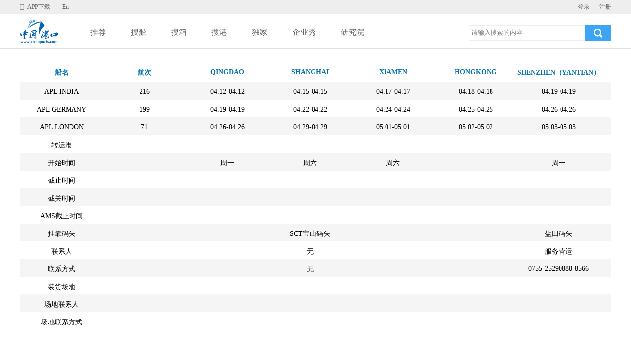

--- FILE ---
content_type: text/html;charset=UTF-8
request_url: http://www.chinaports.com/chuanqibiao/company/shipline/539522
body_size: 36871
content:













<!DOCTYPE html>
<html>
<head>
    <base href="/static/">
    <meta charset="UTF-8">
    <meta http-equiv="X-UA-Compatible" content="IE=edge,chrome=1"/>
    <meta name="renderer" content="webkit"/>
    <title>船公司船期表_Euro Line航线查询-中国港口网</title>
    <meta content="船公司船期表，船公司船期查询，Euro Line航线查询" name="keywords"/>
    <meta content="中国港口网提供最新船公司船期表，船公司船期查询，详细的船公司船期查询包括航线，启运港，目的港，挂靠港，承运人，联系方式等。" name="description"/>
    <link rel="icon" href="/static/images/logo1.png" type="image/png"/>
    <link rel="stylesheet" href="/static/css/default.css?v=1.0"/>
    <link rel="stylesheet" href="/static/css/listcss.css"/>
    <link rel="stylesheet" href="/static/css/ports2.css"/>
    <style>
        .jobs_list_box_outer { margin:0 auto; margin-top:0px;float:left;background:#fff;}
        .jobs_list_box { border:1px #C9D9E7 solid; background-repeat:repeat-x;}
        .jobs_list_title_box { background: #fff;  color: #0977ac; padding-top:8px!important; padding-bottom:8px!important;border-bottom: 1px dashed #0977ac}
        .jobs_list_box_jobname { width:155px; float:left; padding-left:15px; border-bottom:1px #E1EBF5 solid; padding-bottom:12px; padding-top:12px; height:15px;}
        .jobs_list_box_jobs_cpname { width:85px; float:left; border-bottom:1px #E1EBF5 solid; padding-bottom:12px; padding-top:12px;height:15px;}
        .jobs_list_box_jobs_amount { width:403px; float:left;border-bottom:1px #E1EBF5 solid;text-align:center; padding-bottom:12px; padding-top:12px;height:15px;}
        .jobs_list_box_jobs_wage { width:303px; float:left;border-bottom:1px #E1EBF5 solid;text-align:center; padding-bottom:12px; padding-top:12px;height:15px;}
        .jobs_list_box_jobs_education { width:100px; float:left;border-bottom:1px #E1EBF5 solid; text-align:center; padding-bottom:12px; padding-top:12px;height:15px;}
        .jobs_list_box_jobs_district { white-space:nowrap; overflow:hidden;text-overflow: ellipsis;-o-text-overflow:ellipsis;width:100px; float:left;text-align:center; padding-bottom:12px; padding-top:12px;height:36px;vertical-align: middle}
        .jobs_list_box_jobs_deadline { width:118px; float:left;border-bottom:1px #E1EBF5 solid;text-align:center; padding-bottom:12px; padding-top:12px;height:15px;}
        .jobs_search_openLayer { width:550px; padding-left:50px; padding-bottom:20px;}
        .jobs_search_openLayer a{ display:block; width:150px; height:25px; border:1px  #FFFFFF solid; padding-left:5px; color:#333333;line-height:25px; float:left;text-decoration: none;}
        .jobs_search_openLayer a:hover { border:1px #B4D5E7 solid; background-color:#F7FCFD}
        .jobs_list_box_outer{
            margin-top:10px;
        }
        .even{
            background:#f5f5f5;
        }
        .odd-even:after{
            display: block;
            content: '';
            clear: both;
            zoom:1;
        }
        .clear{
            clear:both;
        }
        .jobs-first .jobs_list_box_jobs_district{
            min-width:168px;
            font-size:14px;
            font-weight:bold;
            color:#0977ac;
        }
        .odd-even .jobs_list_box_jobs_district{
            min-width:168px;
            font-size:14px;
        }
    </style>
</head>

<body>

<div class="nheader nheader-scroll">
    <div class="nh-top">
        <div class="w1200 pivs">
            <span class="fr" id="loginen"></span>
            <a href="javascript:void(0);" class="n-app" id="app-em">APP下载</a>
            <a href="http://www.chinaports.com/en/web/user/toChinaports">En</a>
            <div class="napp-img ndisnone" id="napp-img"><img src="/static/images/appdownload.png" width="128" height="128" alt="中国港口网app二维码"></div>
        </div>
    </div>
    <div class="nh-nav">
        <div class="w1200 cl">
            <div class="n-logo fl">
                <a href="/"><img src="/static/images/n-logo.png" width="79" height="48" alt="中国港口网"></a>
            </div>
            <div class="nh-navc fl">
                    <a href="/">推荐</a>
                    <a href="http://ship.chinaports.com" target="_blank">搜船</a>
                    <a href="http://container.chinaports.com/SysUser/toContainer" target="_blank">搜箱</a>
                    <a href="/ports" target="_blank">搜港</a>
                    <a href="/portlspnews" target="_blank">独家</a>
                    <a href="/company" target="_blank">企业秀</a>
                    <a href="/thinkTank" target="_blank">研究院</a>
            </div>
            <div class="nh-right fr">
                <input type="text" value="" placeholder="请输入搜索的内容" class="n-searcher-input"   id="search_input">
                <input type="button" value="搜索" class="n-searcher-but" onclick="searchClick();">
            </div>
        </div>
    </div>
</div>
<div class="nmaph"></div>
<!--右侧悬浮钮-->
<div class="ns-icon">
    <span href="#" class="ns-icon1"></span>
    <span href="#" class="ns-icon2"></span>
    <a href="http://www.chinaports.com/en/web/user/toChinaports">
    <span href="#" class="ns-icon3"></span>
    </a>
    <div class="ns-ewm ndisnone" id="nsEwn"><img src="/static/images/appdownload.png" width="128" height="128" alt=""></div>
    <div class="ns-dz ndisnone" id="nsdz">
    </div>
</div>
<script type="text/javascript" src="/static/js/jquery-1.8.2.min.js"></script>
<script>



    function searchClick(){
        var search_key_words = $("#search_input").val();
        window.location.href="/portlspnews/0-8/blurSearchNewsByPage?key_word="+encodeURI(encodeURI(search_key_words));
    }


    var clickShFn = function(clN,idN,cln2){
        $(clN).mouseover(function(e){
            $(".ndisnone").hide();
            $(idN).show();
            if(cln2){
                $(clN).addClass(cln2);
                $(clN).siblings().removeClass(cln2)
            }
        });

        $(document).bind("click", function (e) {
            if($(e.target).closest(idN).length>0){
                $(idN).show();
            }else{
                $(idN).hide();
                if(cln2){
                    $(clN).removeClass(cln2)
                }
            }
        });
    };

    $(function () {
        var urlstr = window.location.pathname;
        $(".nh-navc a").each(function(){
            var url = $(this).attr('href');
            if(url=='/'){
                url = '/index';
            }
            if (urlstr== url) {
                $(this).addClass('n-active');
            } else {
                $(this).removeClass('n-active');
            }
        });

        $("#search_input").keydown(function (e) {
            if (e.keyCode == 13) {
                searchClick();
            }
        });

        clickShFn(".n-app","#napp-img");
        clickShFn(".ns-icon1","#nsEwn","ns-active");
        clickShFn(".ns-icon2","#nsdz","ns-active");
        $(window).scroll(function(){
            if ($(window).scrollTop() > 0){
                $(".nheader-scroll .nh-top").hide();
                $(".nheader-scroll").height(71);
                $(".nmaph").height(88);
                $(".ns-icon").show();
                if($(window).scrollTop() > 380){
                    $(".ntop-menu").show();
                }else{
                    $(".ntop-menu").hide()
                }
            }
            else{
                $(".nheader-scroll .nh-top").show();
                $(".nheader-scroll").height(99);
                $(".nmaph").height(116);
                $(".ns-icon").hide();
            }
        });
        $(".ntop-menu").click(function(){
            $(window).scrollTop(0);
            $(".ntop-menu").hide()
        });

        $("#loginen").empty();


        $.ajax({
            type: "GET",
            url: '/web/user/getUsercod',
            dataType: 'json',
            success: function (result) {
                var userCod = result.userCod;
                var headimageurl = result.headimageurl;
                var nick_name = result.nick_name;
                if (userCod != "null" && userCod != "") {
                    $("#loginen").append('<a href="http://sso.chinaports.com/admin/index?lang=zh_CN" target="_blank">'+ userCod +'</a><a href="javascript:" onclick="logout()">退出</a>');
                    $("#nsdz").append('<a href="http://sso.chinaports.com/admin/index?lang=zh_CN" target="_blank">'+ userCod +'</a><a href="javascript:" onclick="logout()">退出</a>');
                } else {
                    $("#loginen").append('<a href="/web/user/toLogin">登录</a><a href="http://sso.chinaports.com/admin/turnToRegist?state=chinaports&lang=zh_CN">注册</a>');
                    $("#nsdz").append('<a href="/web/user/toLogin">登录</a><a href="http://sso.chinaports.com/admin/turnToRegist?state=chinaports&lang=zh_CN">注册</a>');
                }
            }
        });
    });

    //登陆按钮
    function login(){
        window.location.href = "/web/user/toLogin";
    }

    //退出登录
    function logout() {
        if (confirm("您确定退出系统吗？")) {
            $.ajax({
                type: "GET",
                url: '/web/user/logout',
                success: function (req) {
                    delCookie("userCod");
                    window.location.reload();
                }
            });
        }
    }

    function delCookie(name)//删除cookie
    {
        var exp = new Date();
        exp.setTime(exp.getTime() - 1);
        var cval = getCookie(name);
        if (cval != null) {
            document.cookie = name + "=" + cval + ";expires=" + exp.toGMTString();
            document.cookie = name + "=" + cval + ";path=/;expires=" + exp.toGMTString();
        }
    }

    /**
     * 取cookie
     * @param name
     * @return
     */
    function getCookie(name)//取cookies函数
    {
        var arr = document.cookie.match(new RegExp("(^| )" + name + "=([^;]*)(;|$)"));
        if (arr != null) return unescape(arr[2]);
        return null;

    }
</script>


    
<div style="overflow:auto;margin-bottom:15px;" class="w1200">
<div class="jobs_list_box_outer">
    <div class="jobs_list_box">
        <div style="background:#fff" class="jobs-first">
            <div class="jobs_list_box_jobs_district jobs_list_title_box">船名</div>
            <div class="jobs_list_box_jobs_district jobs_list_title_box">航次</div>
            
            
                <div class="jobs_list_box_jobs_district jobs_list_title_box" title="QINGDAO">QINGDAO</div>
            
                <div class="jobs_list_box_jobs_district jobs_list_title_box" title="SHANGHAI">SHANGHAI</div>
            
                <div class="jobs_list_box_jobs_district jobs_list_title_box" title="XIAMEN">XIAMEN</div>
            
                <div class="jobs_list_box_jobs_district jobs_list_title_box" title="HONGKONG">HONGKONG</div>
            
                <div class="jobs_list_box_jobs_district jobs_list_title_box" title="SHENZHEN（YANTIAN）">SHENZHEN（YANTIAN）</div>
            
                <div class="jobs_list_box_jobs_district jobs_list_title_box" title="SINGAPORE">SINGAPORE</div>
            
                <div class="jobs_list_box_jobs_district jobs_list_title_box" title="COLOMBO">COLOMBO</div>
            
                <div class="jobs_list_box_jobs_district jobs_list_title_box" title="SALALAH">SALALAH</div>
            
                <div class="jobs_list_box_jobs_district jobs_list_title_box" title="SOUTHAMPTON">SOUTHAMPTON</div>
            
                <div class="jobs_list_box_jobs_district jobs_list_title_box" title="ANTWERP">ANTWERP</div>
            
                <div class="jobs_list_box_jobs_district jobs_list_title_box" title="BREMERHAVEN">BREMERHAVEN</div>
            
            <div class="clear" style="height:0;overflow:hidden;"></div>
        </div>

        
        
            <div class="odd-even">
                <div class="jobs_list_box_jobs_district" title="APL INDIA">APL INDIA</div>
                <div class="jobs_list_box_jobs_district" title="216">216</div>
                
                    
                        <div class="jobs_list_box_jobs_district">04.12-04.12</div>
                    
                
                    
                        <div class="jobs_list_box_jobs_district">04.15-04.15</div>
                    
                
                    
                        <div class="jobs_list_box_jobs_district">04.17-04.17</div>
                    
                
                    
                        <div class="jobs_list_box_jobs_district">04.18-04.18</div>
                    
                
                    
                        <div class="jobs_list_box_jobs_district">04.19-04.19</div>
                    
                
                    
                        <div class="jobs_list_box_jobs_district">04.23-04.23</div>
                    
                
                    
                        <div class="jobs_list_box_jobs_district">04.27-04.27</div>
                    
                
                    
                        <div class="jobs_list_box_jobs_district">05.01-05.01</div>
                    
                
                    
                        <div class="jobs_list_box_jobs_district">05.09-05.09</div>
                    
                
                    
                        <div class="jobs_list_box_jobs_district">05.11-05.11</div>
                    
                
                    
                        <div class="jobs_list_box_jobs_district">05.13-05.13</div>
                    
                
                    
                
                    
                
                    
                
                    
                
                    
                
                    
                
                    
                
                    
                
                    
                
                    
                
                    
                
                    
                
                    
                
                    
                
                    
                
                    
                
                    
                
                    
                
                    
                
                    
                
                    
                
                    
                
                <div class="clear" style="height:0;overflow:hidden"></div>
            </div>
        
            <div class="odd-even">
                <div class="jobs_list_box_jobs_district" title="APL GERMANY">APL GERMANY</div>
                <div class="jobs_list_box_jobs_district" title="199">199</div>
                
                    
                
                    
                
                    
                
                    
                
                    
                
                    
                
                    
                
                    
                
                    
                
                    
                
                    
                
                    
                        <div class="jobs_list_box_jobs_district">04.19-04.19</div>
                    
                
                    
                        <div class="jobs_list_box_jobs_district">04.22-04.22</div>
                    
                
                    
                        <div class="jobs_list_box_jobs_district">04.24-04.24</div>
                    
                
                    
                        <div class="jobs_list_box_jobs_district">04.25-04.25</div>
                    
                
                    
                        <div class="jobs_list_box_jobs_district">04.26-04.26</div>
                    
                
                    
                        <div class="jobs_list_box_jobs_district">04.30-04.30</div>
                    
                
                    
                        <div class="jobs_list_box_jobs_district">05.04-05.04</div>
                    
                
                    
                        <div class="jobs_list_box_jobs_district">05.08-05.08</div>
                    
                
                    
                        <div class="jobs_list_box_jobs_district">05.16-05.16</div>
                    
                
                    
                        <div class="jobs_list_box_jobs_district">05.18-05.18</div>
                    
                
                    
                        <div class="jobs_list_box_jobs_district">05.20-05.20</div>
                    
                
                    
                
                    
                
                    
                
                    
                
                    
                
                    
                
                    
                
                    
                
                    
                
                    
                
                    
                
                <div class="clear" style="height:0;overflow:hidden"></div>
            </div>
        
            <div class="odd-even">
                <div class="jobs_list_box_jobs_district" title="APL LONDON">APL LONDON</div>
                <div class="jobs_list_box_jobs_district" title="71">71</div>
                
                    
                
                    
                
                    
                
                    
                
                    
                
                    
                
                    
                
                    
                
                    
                
                    
                
                    
                
                    
                
                    
                
                    
                
                    
                
                    
                
                    
                
                    
                
                    
                
                    
                
                    
                
                    
                
                    
                        <div class="jobs_list_box_jobs_district">04.26-04.26</div>
                    
                
                    
                        <div class="jobs_list_box_jobs_district">04.29-04.29</div>
                    
                
                    
                        <div class="jobs_list_box_jobs_district">05.01-05.01</div>
                    
                
                    
                        <div class="jobs_list_box_jobs_district">05.02-05.02</div>
                    
                
                    
                        <div class="jobs_list_box_jobs_district">05.03-05.03</div>
                    
                
                    
                        <div class="jobs_list_box_jobs_district">05.07-05.07</div>
                    
                
                    
                        <div class="jobs_list_box_jobs_district">05.11-05.11</div>
                    
                
                    
                        <div class="jobs_list_box_jobs_district">05.15-05.15</div>
                    
                
                    
                        <div class="jobs_list_box_jobs_district">05.23-05.23</div>
                    
                
                    
                        <div class="jobs_list_box_jobs_district">05.25-05.25</div>
                    
                
                    
                        <div class="jobs_list_box_jobs_district">05.27-05.27</div>
                    
                
                <div class="clear" style="height:0;overflow:hidden"></div>
            </div>
        

        <div class="odd-even">
            <div class="jobs_list_box_jobs_district">转运港</div>
            <div class="jobs_list_box_jobs_district"></div>
            
                <div class="jobs_list_box_jobs_district" title=""></div>
            
                <div class="jobs_list_box_jobs_district" title=""></div>
            
                <div class="jobs_list_box_jobs_district" title=""></div>
            
                <div class="jobs_list_box_jobs_district" title=""></div>
            
                <div class="jobs_list_box_jobs_district" title=""></div>
            
                <div class="jobs_list_box_jobs_district" title=""></div>
            
                <div class="jobs_list_box_jobs_district" title=""></div>
            
                <div class="jobs_list_box_jobs_district" title=""></div>
            
                <div class="jobs_list_box_jobs_district" title=""></div>
            
                <div class="jobs_list_box_jobs_district" title=""></div>
            
                <div class="jobs_list_box_jobs_district" title=""></div>
            
            <div class="clear" style="height:0;overflow:hidden"></div>
        </div>

        <div class="odd-even">
            <div class="jobs_list_box_jobs_district">开始时间</div>
            <div class="jobs_list_box_jobs_district"></div>
            
                <div class="jobs_list_box_jobs_district">周一</div>
            
                <div class="jobs_list_box_jobs_district">周六</div>
            
                <div class="jobs_list_box_jobs_district">周六</div>
            
                <div class="jobs_list_box_jobs_district"></div>
            
                <div class="jobs_list_box_jobs_district">周一</div>
            
                <div class="jobs_list_box_jobs_district"></div>
            
                <div class="jobs_list_box_jobs_district"></div>
            
                <div class="jobs_list_box_jobs_district"></div>
            
                <div class="jobs_list_box_jobs_district"></div>
            
                <div class="jobs_list_box_jobs_district"></div>
            
                <div class="jobs_list_box_jobs_district"></div>
            
            <div class="clear" style="height:0;overflow:hidden"></div>
        </div>

        <div class="odd-even">
            <div class="jobs_list_box_jobs_district">截止时间</div>
            <div class="jobs_list_box_jobs_district"></div>
            
                <div class="jobs_list_box_jobs_district"></div>
            
                <div class="jobs_list_box_jobs_district"></div>
            
                <div class="jobs_list_box_jobs_district"></div>
            
                <div class="jobs_list_box_jobs_district"></div>
            
                <div class="jobs_list_box_jobs_district"></div>
            
                <div class="jobs_list_box_jobs_district"></div>
            
                <div class="jobs_list_box_jobs_district"></div>
            
                <div class="jobs_list_box_jobs_district"></div>
            
                <div class="jobs_list_box_jobs_district"></div>
            
                <div class="jobs_list_box_jobs_district"></div>
            
                <div class="jobs_list_box_jobs_district"></div>
            
            <div class="clear" style="height:0;overflow:hidden"></div>
        </div>
        <div class="odd-even">
            <div class="jobs_list_box_jobs_district">截关时间</div>
            <div class="jobs_list_box_jobs_district"></div>
            
                <div class="jobs_list_box_jobs_district"></div>
            
                <div class="jobs_list_box_jobs_district"></div>
            
                <div class="jobs_list_box_jobs_district"></div>
            
                <div class="jobs_list_box_jobs_district"></div>
            
                <div class="jobs_list_box_jobs_district"></div>
            
                <div class="jobs_list_box_jobs_district"></div>
            
                <div class="jobs_list_box_jobs_district"></div>
            
                <div class="jobs_list_box_jobs_district"></div>
            
                <div class="jobs_list_box_jobs_district"></div>
            
                <div class="jobs_list_box_jobs_district"></div>
            
                <div class="jobs_list_box_jobs_district"></div>
            
            <div class="clear" style="height:0;overflow:hidden"></div>
        </div>
        <div class="odd-even">
            <div class="jobs_list_box_jobs_district">AMS截止时间</div>
            <div class="jobs_list_box_jobs_district"></div>
            
                <div class="jobs_list_box_jobs_district"></div>
            
                <div class="jobs_list_box_jobs_district"></div>
            
                <div class="jobs_list_box_jobs_district"></div>
            
                <div class="jobs_list_box_jobs_district"></div>
            
                <div class="jobs_list_box_jobs_district"></div>
            
                <div class="jobs_list_box_jobs_district"></div>
            
                <div class="jobs_list_box_jobs_district"></div>
            
                <div class="jobs_list_box_jobs_district"></div>
            
                <div class="jobs_list_box_jobs_district"></div>
            
                <div class="jobs_list_box_jobs_district"></div>
            
                <div class="jobs_list_box_jobs_district"></div>
            
            <div class="clear" style="height:0;overflow:hidden"></div>
        </div>
        <div class="odd-even">
            <div class="jobs_list_box_jobs_district">挂靠码头</div>
            <div class="jobs_list_box_jobs_district"></div>
            
                <div class="jobs_list_box_jobs_district" title=""></div>
            
                <div class="jobs_list_box_jobs_district" title="SCT宝山码头">SCT宝山码头</div>
            
                <div class="jobs_list_box_jobs_district" title=""></div>
            
                <div class="jobs_list_box_jobs_district" title=""></div>
            
                <div class="jobs_list_box_jobs_district" title="盐田码头">盐田码头</div>
            
                <div class="jobs_list_box_jobs_district" title=""></div>
            
                <div class="jobs_list_box_jobs_district" title=""></div>
            
                <div class="jobs_list_box_jobs_district" title=""></div>
            
                <div class="jobs_list_box_jobs_district" title=""></div>
            
                <div class="jobs_list_box_jobs_district" title=""></div>
            
                <div class="jobs_list_box_jobs_district" title=""></div>
            
            <div class="clear" style="height:0;overflow:hidden"></div>
        </div>
        <div class="odd-even">
            <div class="jobs_list_box_jobs_district">联系人</div>
            <div class="jobs_list_box_jobs_district"></div>
            
                <div class="jobs_list_box_jobs_district"></div>
            
                <div class="jobs_list_box_jobs_district">无</div>
            
                <div class="jobs_list_box_jobs_district"></div>
            
                <div class="jobs_list_box_jobs_district"></div>
            
                <div class="jobs_list_box_jobs_district">服务营运</div>
            
                <div class="jobs_list_box_jobs_district"></div>
            
                <div class="jobs_list_box_jobs_district"></div>
            
                <div class="jobs_list_box_jobs_district"></div>
            
                <div class="jobs_list_box_jobs_district"></div>
            
                <div class="jobs_list_box_jobs_district"></div>
            
                <div class="jobs_list_box_jobs_district"></div>
            
            <div class="clear" style="height:0;overflow:hidden"></div>
        </div>
        <div class="odd-even">
            <div class="jobs_list_box_jobs_district">联系方式</div>
            <div class="jobs_list_box_jobs_district"></div>
            
                <div class="jobs_list_box_jobs_district" title=""></div>
            
                <div class="jobs_list_box_jobs_district" title="无">无</div>
            
                <div class="jobs_list_box_jobs_district" title=""></div>
            
                <div class="jobs_list_box_jobs_district" title=""></div>
            
                <div class="jobs_list_box_jobs_district" title="0755-25290888-8566">0755-25290888-8566</div>
            
                <div class="jobs_list_box_jobs_district" title=""></div>
            
                <div class="jobs_list_box_jobs_district" title=""></div>
            
                <div class="jobs_list_box_jobs_district" title=""></div>
            
                <div class="jobs_list_box_jobs_district" title=""></div>
            
                <div class="jobs_list_box_jobs_district" title=""></div>
            
                <div class="jobs_list_box_jobs_district" title=""></div>
            
            <div class="clear" style="height:0;overflow:hidden"></div>
        </div>
        <div class="odd-even">
            <div class="jobs_list_box_jobs_district">装货场地</div>
            <div class="jobs_list_box_jobs_district"></div>
            
                <div class="jobs_list_box_jobs_district" title=""></div>
            
                <div class="jobs_list_box_jobs_district" title=""></div>
            
                <div class="jobs_list_box_jobs_district" title=""></div>
            
                <div class="jobs_list_box_jobs_district" title=""></div>
            
                <div class="jobs_list_box_jobs_district" title=""></div>
            
                <div class="jobs_list_box_jobs_district" title=""></div>
            
                <div class="jobs_list_box_jobs_district" title=""></div>
            
                <div class="jobs_list_box_jobs_district" title=""></div>
            
                <div class="jobs_list_box_jobs_district" title=""></div>
            
                <div class="jobs_list_box_jobs_district" title=""></div>
            
                <div class="jobs_list_box_jobs_district" title=""></div>
            
            <div class="clear" style="height:0;overflow:hidden"></div>
        </div>
        <div class="odd-even">
            <div class="jobs_list_box_jobs_district">场地联系人</div>
            <div class="jobs_list_box_jobs_district"></div>
            
                <div class="jobs_list_box_jobs_district" title=""></div>
            
                <div class="jobs_list_box_jobs_district" title=""></div>
            
                <div class="jobs_list_box_jobs_district" title=""></div>
            
                <div class="jobs_list_box_jobs_district" title=""></div>
            
                <div class="jobs_list_box_jobs_district" title=""></div>
            
                <div class="jobs_list_box_jobs_district" title=""></div>
            
                <div class="jobs_list_box_jobs_district" title=""></div>
            
                <div class="jobs_list_box_jobs_district" title=""></div>
            
                <div class="jobs_list_box_jobs_district" title=""></div>
            
                <div class="jobs_list_box_jobs_district" title=""></div>
            
                <div class="jobs_list_box_jobs_district" title=""></div>
            
            <div class="clear" style="height:0;overflow:hidden"></div>
        </div>
        <div class="odd-even">
            <div class="jobs_list_box_jobs_district">场地联系方式</div>
            <div class="jobs_list_box_jobs_district"></div>
            
                <div class="jobs_list_box_jobs_district" title=""></div>
            
                <div class="jobs_list_box_jobs_district" title=""></div>
            
                <div class="jobs_list_box_jobs_district" title=""></div>
            
                <div class="jobs_list_box_jobs_district" title=""></div>
            
                <div class="jobs_list_box_jobs_district" title=""></div>
            
                <div class="jobs_list_box_jobs_district" title=""></div>
            
                <div class="jobs_list_box_jobs_district" title=""></div>
            
                <div class="jobs_list_box_jobs_district" title=""></div>
            
                <div class="jobs_list_box_jobs_district" title=""></div>
            
                <div class="jobs_list_box_jobs_district" title=""></div>
            
                <div class="jobs_list_box_jobs_district" title=""></div>
            
            <div class="clear" style="height:0;overflow:hidden"></div>
        </div>
    </div>
</div>
</div>

<div class="ntop-menu"></div>
<div class="footer">
    <div class="footer-nav">
        <div class="footer-left fl">
            <h3>







                <a href="http://www.wantong-tech.net" target="_blank" rel="nofollow">皖通科技</a>
                <a href="http://www.huadong.net" target="_blank" rel="nofollow">烟台华东电子</a>
				

                <a href="http://www.portcontainer.com" target="_blank" rel="nofollow">中国港口集装箱网</a>
                <a href="/boyunOffer" target="_blank" rel="nofollow">大件智运</a>
                

            </h3>
            <h3>合作单位：上海海事大学</h3>
            <h3>运营商：上海舶云供应链管理有限公司&nbsp; &nbsp; &nbsp; &nbsp; &nbsp; &nbsp; &nbsp; &nbsp; &nbsp; &nbsp; &nbsp; &nbsp;广告服务热线：021-55156072</h3>
            <style>
                .footerh3 img{display:inline-block;}
                h3.footerh3 a{
                    margin-right:2px;
                }
            </style>
                <h3 class="footerh3">
                    <a href="http://beian.miit.gov.cn" target="_blank">鲁ICP备05016100号-1</a>
                    &nbsp;&nbsp;经营许可证：鲁B2-20170088

                    <script type="text/javascript">
                        var cnzz_protocol = (("https:" == document.location.protocol) ? " https://" : " http://");
                        document.write(decodeURIComponent("%3Cspan id='cnzz_stat_icon_3453251'%3E%3C/span%3E%3Cscript src='" + cnzz_protocol + "s23.cnzz.com/stat.php%3Fid%3D3453251%26show%3Dpic1' type='text/javascript'%3E%3C/script%3E"));
                        var _bdhmProtocol = (("https:" == document.location.protocol) ? " https://" : " http://");
                        document.write(decodeURIComponent("%3Cscript src='" + _bdhmProtocol + "hm.baidu.com/h.js%3F112cc63ae7d0082ab4d30ec2c3a16614' type='text/javascript'%3E%3C/script%3E"));
                    </script>
                </h3>
        </div>
        <div class="footer-right fr">
            <img src="/static/images/logi_mini.jpg" width="128" height="128" alt="中国港口网小程序">
            <img src="/static/images/ganghangshijie.jpg" width="128" height="128" alt="港航世界二维码">
        </div>
    </div>
</div>

</body>
<script type="text/javascript" src="/static/js/jquery-1.8.2.min.js"></script>
<script>
    $(function(){
        var tableWidth = 2186 < 1200 ? 1200:2186;
        $('.jobs_list_box_outer').css({"width": tableWidth+"px"});
        $('.jobs_list_box').css({"width": tableWidth+"px"});
        $(".odd-even:nth-child(2n)").addClass("even")
    });
</script>
</html>


--- FILE ---
content_type: text/css;charset=UTF-8
request_url: http://www.chinaports.com/static/css/default.css?v=1.0
body_size: 7973
content:
@charset "utf-8";
*{
	-webkit-box-sizing: border-box;
	-moz-box-sizing: border-box;
	box-sizing: border-box;
}
body{
	padding:0;
	margin:0;
	border:0;
	font-family:"微软雅黑";
}
ul,li,p,input,h3,h1,a,h4{
	padding:0;
	margin:0;
	outline: none;
	font-family:"微软雅黑";
	color:#333;
}
li{
	list-style-type: none;
	outline: none;
}
p{
	text-align:justify;
}
a{
	text-decoration: none;
	font-size:14px;
}
a:hover,a:focus,a:active{
	color:#008dff;
	text-decoration: underline;
	outline: none;
	text-decoration: none;
}
input[type=text]{
	padding: 0 4px;
}
.w1200{
	width:1200px;
	margin:0 auto;
}
.w1150{
	width:1150px;
	margin:0 auto;
}
.mt1{
	margin-top: 10px;
}
.mt2{
	margin-top: 20px;
}
.mt3{
	margin-top: 30px;
}
.mt4{
	margin-top: 40px;
}
.mt5{
	margin-top: 50px;
}

.mb1 {
	margin-bottom: 10px;
}

.mb2 {
	margin-bottom: 20px;
}

.mb3 {
	margin-bottom: 30px;
}

.mb4 {
	margin-bottom: 40px;
}

.mb5 {
	margin-bottom: 50px;
}
.colume1 {
	overflow: hidden;
	text-overflow: ellipsis;
	display: -webkit-box;
	-webkit-line-clamp: 1;
	-webkit-box-orient: vertical;
}

.colume2 {
	overflow: hidden;
	text-overflow: ellipsis;
	display: -webkit-box;
	-webkit-line-clamp: 2;
	-webkit-box-orient: vertical;
}

.colume3 {
	overflow: hidden;
	text-overflow: ellipsis;
	display: -webkit-box;
	-webkit-line-clamp: 3;
	-webkit-box-orient: vertical;
}

.colume4 {
	overflow: hidden;
	text-overflow: ellipsis;
	display: -webkit-box;
	-webkit-line-clamp: 4;
	-webkit-box-orient: vertical;
}

.colume5 {
	overflow: hidden;
	text-overflow: ellipsis;
	display: -webkit-box;
	-webkit-line-clamp: 5;
	-webkit-box-orient: vertical;
}

.whitebg {
	background-color: #fff;
	border: 1px solid #e1e1e1;
}
input::-webkit-input-placeholder { /* WebKit, Blink, Edge */
	color:    #7d8287;
}
input:-moz-placeholder { /* Mozilla Firefox 4 to 18 */
	color:    #7d8287;
}
input::-moz-placeholder { /* Mozilla Firefox 19+ */
	color:    #7d8287;
}
input:-ms-input-placeholder { /* Internet Explorer 10-11 */
	color:    #7d8287;
}
img{
	border:0;
	/*object-fit: cover;*/
}
.cl:after{
	content: "";
	display: block;
	clear: both;
}
.fl{
	float:left;
}
.fr{
	float:right;
}
.nheader{
	position: fixed;
	width: 100%;
	height:99px;
	left:0;
	top:0;
	background:#fff;
	z-index:10;
}
.nh-top{
	height:28px;
	background:#eee;
}
.nh-top a{
	line-height:28px;
	font-size:12px;
	color:#666;
}
.nh-top a:hover{
	color:#008dff;
}
.nh-top span a{
	margin-left:20px;
}
.nh-top a.n-app{
	background:url(../images/n-app-icon.png) no-repeat left center;
	padding-left:15px;
	margin-right:20px;
}
.nh-nav{
	height:71px;
	border-bottom:1px solid #e1e1e1;
}
.n-logo{
	width:133px;
	padding-top:13px;
}
.nh-navc{
	width:700px;
	padding-top:23px;
}
.nh-navc a{
	margin-right:30px;
	padding: 0 10px;
	display:block;
	line-height:30px;
	float:left;
	font-size:16px;
}
.nh-navc a.n-active{
	background:#3ca5f6;
	color:#fff;
}
.nh-right{
	width:289px;
	padding-top:23px;
}
.nh-right input{
	height:32px;
	line-height:30px;
	float:left;
}
.nh-right input.n-searcher-input{
	width:235px;
	border:1px solid #eee;
	border-right:0;
}
.nh-right input.n-searcher-but{
	width:54px;
	border:0;
	background:url(../images/n-searcher-but.jpg) no-repeat center top #3ca5f6;
	text-indent:-9999px;
	cursor:pointer;
}
.napp-img{
	position: absolute;
	width:128px;
	height:128px;
	left:0;
	top:28px;
	display:none;
}
.napp-img img{
	display: block;
}
.footer{
	background:#ddd;
	height:280px;
	padding-top:75px;
	margin-top:40px;
}
.footer-nav{
	margin:0 auto;
	width:1200px;
}
.footer-left{
	width:800px;
}
.footer-left h3{
	font-size:14px;
	color:#333;
	font-weight:100;
	line-height:26px;
}
.footer-left h3 a{
	color:#333;
	margin-right:20px;
}
.footer-left h3.footerh3{
	margin-top:15px;
}
.footer-right{
	width:280px;
}
.footer-right img{
	float:left;
	margin-left:10px;
}
.mic-list{
	line-height:48px;
	font-size:12px;
}
.mic-list a{
	font-size:12px;
	color:#333;
}

.discuss-input{
	margin-top:15px;
}
.nav-rnav{
	position: relative;
}
.video-icon{
	border:2px solid #ccc;
	width:60px;
	height:60px;
	position: absolute;
	left:50%;top:50%;
	margin-left:-30px;
	margin-top: -30px;
	border-radius: 50%;
	background:rgba(255,255,255,0.3);
	cursor: pointer;
	box-shadow: 0px 0px 30px #ccc;
}
.video-start{
	border-left:20px solid #333;
	border-top: 15px solid transparent;
	border-bottom: 15px solid transparent;
	width:0;
	height:0;
	margin-left:21px;
	margin-top:13px;
}
.video-li-left{
	position:relative;
}
.video-li-left .video-icon{
	height:40px;
	width:40px;
	left:50%;top:50%;
	margin-left:-20px;
	margin-top: -36px;
}
.video-li-left .video-start{
	border-left:14px solid #333;
	border-top: 10px solid transparent;
	border-bottom: 10px solid transparent;
	margin-left:14px;
	margin-top:8px;
}
/*面包屑导航*/
.presentPosition{
	color:#666;
	font-size:12px;
	line-height:16px;
	padding-top:10px;
}
.presentPosition a{
	color:#666;
	font-size:12px;
}
/*分页*/
.page{
	text-align:center;
	font-size:14px;
	color:#666;
}
.page a{
	padding: 2px 8px;
	margin:0 3px;
	border:1px solid #ddd;
	color:#666;
	background-color: #fff;
	display:inline-block;
}
.page a.active{
	border:1px solid #0068b7;
	background:#0068b7;
	color:#fff;
	font-weight:700;
}
.pivs{
	position: relative;
}
.nmaph{
	height:120px;
}
.ns-icon{
	position: fixed;
	top:200px;
	right:0;
	width:40px;
	display:none;
	z-index:11;
}
.ns-icon span{
	display:block;
	width:40px;
	height:40px;
	background:url(../images/ns-icon.png) no-repeat;
	margin-bottom:10px;
	cursor:pointer;
}
span.ns-icon1{
	background-position: left top;
}
span.ns-icon2{
	background-position: left -59px;
}
span.ns-icon3{
	background-position: left -119px;
}
.ns-icon span:hover,.ns-icon span.ns-active{
	background-position-x:-40px;
}
.ns-ewm{
	position: absolute;
	right:40px;
	width:128px;
	height:128px;
	top:0;
	display:none;
}
.ns-dz{
	position: absolute;
	right:39px;
	top:50px;
	border:1px solid #bdd0df;
	width:128px;
	background:#fff;
	display:none;
}
.ns-dz a{
	display:block;
	text-align: center;
	line-height:36px;
}
.ntop-menu{
	background:url(../images/ns-icon.png) no-repeat left -179px;
	height:40px;
	width:40px;
	position: fixed;
	right:0;
	bottom:5px;
	cursor: pointer;
	display:none;
}
.ntop-menu:hover{
	background-position-x: -40px;
}

/*通栏banner*/
.new-banner{
	height:110px;
}

.w850{
	width:850px;
}
.w320{
	width:320px;
}
/*通用标题*/
.new-compete{
	background:#f1f1f1;
	border-left:3px solid #3ca5f6;
	height:46px;
	line-height:46px;
	padding-left:20px;
	font-size:18px;
}
/*港口竞争力排行右侧*/
.ncs-monthlist{
	border:1px solid #e1e1e1;
	border-top:0;
	padding:5px 20px;
}
.new-compete1{
	font-size:16px;
}
.ncs-monthlist li{
	line-height:24px;
	padding:13px 0 12px 0;
	border-bottom:1px dashed #e1e1e1;
	padding-left:5px;
	text-align:justify;
}
.ncs-monthlist li a{
	font-size:13px;
}
.ncs-monthlist li:last-child{
	border-bottom:0;
}
.ncs-pbox a{
	background:url(../images/ncp-sicon.png) no-repeat left -180px;
	line-height:24px;
	padding:8px 0 8px 26px;
	display:block;
	font-size:14px;
	color:#0089f5;
	text-decoration: underline;
	text-align:justify;
}

.ncs-monthlist li.ncs-li-first a{
	color:#0089f5;
	font-weight:700;
}

/*页面浮层*/
.nsx-win{
	position: fixed;
	background:url(../images/headline-back.png) repeat left top;
	left:0;
	right:0;
	top:0;
	bottom:0;
	z-index: 12;
	display:none;
}
.nsx-shutup{
	width:40px;
	height:40px;
	position: absolute;
	right:-42px;
	top:0;
	cursor:pointer;
}
.nsx-shutup img{
	display:block;
}

--- FILE ---
content_type: text/css;charset=UTF-8
request_url: http://www.chinaports.com/static/css/listcss.css
body_size: 1665
content:
@charset "utf-8";
.nav-left{
	width:720px;
	float:left;
}
.nav-left .nav-left-bot{
	border-top:1px solid #a1a1a1;
	padding-top:25px;
	height:170px;
}
.nav-left-bot{
	border-top:1px solid #a1a1a1;
	padding-top:25px;
	height:211px;
}
.nav-left .nav-left-bot:first-child{
	border-top:0;
}
.nav-left-bot img{
	display: block;
	float:left;
}
.nav-right-text{
	float:right;
	width:455px;
	padding-right:30px ;
}
.nav-right-text h3{
	line-height:28px;
	/*padding-top:10px;*/
	text-align:justify;
}
.nav-right-text h3 a{
	font-size:20px;
	overflow: hidden;
	text-overflow: ellipsis;
	display: -webkit-box;
	-webkit-line-clamp: 2;
	-webkit-box-orient: vertical;
	color:#000;
	font-weight:700;
}
.nav-right-text p{
	padding-top:12px;
	height:68px;
	overflow:hidden;
	text-align: justify;
	/*overflow:hidden;
	text-align: justify;
	text-overflow: ellipsis;
	display: -webkit-box;
	-webkit-line-clamp: 3;
	-webkit-box-orient: vertical;*/
}
.nav-right-text p.p-text{
	height:123px;
}
.nav-right-text p a{
	color:#8b8b8b;
	line-height:24px;
}
.nav-right-text h4{
	font-size:14px;
	font-weight:normal;
	color:#0998fe;
	line-height:24px;
}
.more-info{
	text-align:center;
	margin-top:25px;
	background:url(../images/more-info.png) no-repeat 420px 2px;
	display: none;
}
.more-info a{
	font-size:20px;
	color:#0998fe;
	line-height:24px;
	padding-right:30px;
	margin-left:30px;
}
.nav-right{
	width:320px;
	float:right;
}
.nbox-left{
	width:525px;
	padding-top:10px;
}
.nbox-nav{
	border-top:0;
}
.nbox-left .nav-left-bot .nav-right-text{
	width:260px;
}
.nav-box{
	margin-bottom:32px;
}

--- FILE ---
content_type: text/css;charset=UTF-8
request_url: http://www.chinaports.com/static/css/ports2.css
body_size: 17769
content:
/*body {*/
    /*background: #eaeaea;*/
/*}*/

a{
    color:#666;
}
/*head*/

.nav-tit {
    margin-top: 25px;
    line-height: 24px;
    font-size: 20px;
    font-weight: 700;
    padding-bottom: 7px;
    border-bottom: 2px solid #009feb;
    background: url(../images/all-img.png) no-repeat -104px 1px;
    padding-left: 26px;
    overflow: hidden;
    text-overflow: ellipsis;
    white-space: nowrap;
}

.nav-tit span {
    float: right;
    line-height:18px;
}

.nav-tit span a {
    font-weight: 100;
    color: #009feb;
}

.banner {
    height: 110px;
    /*background: #e79d4d;*/
    /*margin-top: 35px;*/
}


/*=====*/



b {
    display: block;
    width: 100%;
    font-size: 20px;
    line-height: 28px;
}
.devide2 .devide2info b a{
    font-size:16px;
}
input[type=text] {
    padding: 0 4px;
}

button,
input[type=button],
input[type=radio],
input[type=checkbox] {
    cursor: pointer;
}

select {
    padding-left: 6px;
    cursor: pointer;
}

.bluebtn {
    background-color: #0068b7 !important;
    color: #fff !important;
    -webkit-border-radius: 4px;
    -moz-border-radius: 4px;
    border-radius: 4px;
}

img {
    display: block;
}

.logonoinfo {
    display: block;
    /*border: 1px solid #ccc;*/
    background-color: #fff;
    background-image: url(../images/logonoinfo.png);
    background-position: center;
    background-repeat: no-repeat;
}

.logonoinfo img {
    width: 100%;
    height: 100%;
}

.noborder {
    border: 0 !important;
}

.messinfo {
    color: #888;
}

.mb5 {
    margin-bottom: 50px;
}

li:after {
    display: block;
    content: '';
    clear: both;
    zoom: 1;
}


/*====*/

.navtit1 {
    background: url(../images/all-img.png) no-repeat -91px 1px;
    padding-left: 36px;
    padding-right: 10px;
}

.nav-search {
    height: 70px;
    background-color: #006ec2;
    text-align: center;
}

.nav-search-content {
    width: 610px;
    height: 70px;
    margin: 0 auto;
    position: relative;
}

.nav-search-content b {
    position: absolute;
    top: 0;
    left: -85px;
    font-size: 18px;
    color: #fff;
    line-height: 70px;
}

.nav-search-content .portselect {
    float:left;
    width: 500px;
    height: 40px;
    line-height: 40px;
    font-size: 18px;
    border: 0;
    -webkit-border-radius: 4px;
    -moz-border-radius: 4px;
    border-radius: 4px;
    margin-top: 15px;
}

.nav-search-content .bluebtn {
    width: 100px;
    height: 40px;
    border: 1px solid #fff;
    float:right;
    margin-top:15px;
}

.nav-search-content .showSearch {
    position: absolute;
    top: 57px;
    left: 0;
    width: 100%;
    background-color: #fff;
    -webkit-border-radius: 4px;
    -moz-border-radius: 4px;
    border-radius: 4px;
    padding: 10px;
    display: none;
}

.nav-search-content .showSearch ul li {
    display: block;
    width: 100%;
    height: 28px;
    line-height: 28px;
    text-align: left;
    color: #999;
    border-bottom: 1px dashed #ccc;
    cursor: pointer;
}

.nav-search-content .showSearch ul li:hover {
    color: #666;
}

.nav-search-tit {
    text-align: center;
    margin: 12px auto 20px auto;
    font-size: 16px;
}

.nav-search-tit span {
    color: #666;
    cursor:pointer;
    font-size: 16px;
    padding: 0 2px 0 2px;
}

.nav-search-tit a:first-child {
    border-left: 0;
}

.nav-search-tit a:hover {
    color: #0068b7;
    text-decoration: underline;
}

.portsnameinfo {
    padding-left: 30px;
    font-size: 20px;
    font-weight: 700;
    line-height: 60px;
}

.portsinfo_gs {
    width: 100%;
    height: 408px;
    overflow: hidden;
}

.portsinfo_gs>.fl {
    margin-left: 30px;
}

.portsinfo_gs .logonoinfo {
    width: 735px;
    height: 285px;
    background-color: #fff;
    /*display: table-cell;
    vertical-align: middle;*/
    text-align: center;
}

.portsinfo_gs .portsinfo_w {
    margin-top: 10px;
    color: #888;
    overflow:hidden;
    text-align: justify;
    text-overflow: ellipsis;
    display: -webkit-box;
    -webkit-line-clamp: 5;
    -webkit-box-orient: vertical;
}
.portsinfo_gs .portsinfo_w a{
    color:#444;
}
.portsinfo_gs .ad {
    width: 300px;
    height: 400px;
    margin-right: 55px;
}

.devide4 li {
    display: block;
    width: 240px;
    float: left;
    margin: 25px 30px;
}

.devide4 li .logonoinfo {
    width: 100%;
    height: 160px;
}

.devide4 li b {
    line-height: 36px;
    margin-top: 6px;
    overflow: hidden;
    text-overflow: ellipsis;
    white-space: nowrap;
}

.devide4 li p {
    width: 100%;
    height: 50px;
    line-height: 24px;
    color: #888;
    overflow: hidden;
    text-overflow: ellipsis;
    display: -webkit-box;
    -webkit-line-clamp: 2;
    -webkit-box-orient: vertical
}

.chartSearch {
    padding-left: 83px;
    height: 60px;
    line-height: 60px;
}

.chartSearch select {
    width: 120px;
    height: 35px;
    line-height: 35px;
    margin-right: 50px;
    border: 1px solid #999;
    -webkit-border-radius: 4px;
    -moz-border-radius: 4px;
    border-radius: 4px;
    margin-top: 14px;
}

.chartSearch .bluebtn {
    width: 125px;
    height: 35px;
    line-height: 35px;
    border: 0 !important;
    -webkit-border-radius: 4px;
    -moz-border-radius: 4px;
    border-radius: 4px;
    margin-top: 14px;
}

.portsinfo_gs .imgbox {
    width: 735px;
    border: 1px solid #ccc;
    background-color: #fff;
}

.ad ul li {
    width: 100%;
    text-overflow: ellipsis;
    white-space: nowrap;
    list-style-type: disc;
}

.ad ul li a {
    line-height: 30px;
}

.ad ul li a:hover {
    text-decoration: underline;
}

.devide2 li {
    width: 520px;
    margin: 15px 50px 0 30px;
    padding-top: 25px;
    border-top: 1px solid #999;
}

.devide2 li .bordernone{
    border-bottom:0;
}

.devide2 li:first-child{
    border-top:0;
}

.devide2 li:nth-child(2){
    border-top:0;
}
/*.devide2 li:last-child{*/
    /*border-bottom:0;*/
/*}*/
/*.devide2 li:nth-child(3){*/
    /*border-bottom:0;*/
/*}*/
.devide2 .logonoinfo {
    width: 240px;
    height: 160px;
}

.devide2 .devide2info {
    width: 253px;
    height: 144px;
    margin-left: 25px;
    overflow: hidden;
}

.devide2 .devide2info b {
    /*margin-top: 16px;
    overflow: hidden;
    text-overflow: ellipsis;
    display: -webkit-box;
    -webkit-line-clamp: 2;
    -webkit-box-orient: vertical;*/
}

.devide2 .devide2info p {
    width: 100%;
    line-height: 24px;
    /*margintop20企业介绍标题下文字有遮挡*/
    color: #888;
}
.devide2 .devide2info a{
    color:#000;
}
.devide2 .devide2info b.b-tit-823 a{
    font-size:20px;
}
/*////qiye//////*/

.right_line2 {
    /*height:460px;*/
    width: 300px;
    margin-right: 30px;
}

.right_line2 .logonoinfo {
    width: 300px;
    height: 185px;
    margin-top: 26px;
}

.right_line2 b {
    line-height: 40px;
    text-align: center;
}
.right_line2 b.colume1{
    height:40px;
}
.right_line2 b a{
    font-size: 19px;
    color:#000;
}

.right_line2 .messinfo {
    display: block;
    width: 100%;
    overflow: hidden;
    text-overflow: ellipsis;
    white-space: nowrap;
}


/*////zhiku//////*/
#co_ul{
    max-height:552px;
    overflow:auto;
}
.zhiku2_jg {
    width: 140px;
    margin: 20px 10px 0px 10px;
    float: left;
    text-align: center;
}

.zhiku2_jg .logonoinfo {
    width: 140px;
    height: 140px;
    position: relative;
    overflow:hidden;
}
.photo-default li.zhiku2_jg .logonoinfo img{
    position: absolute;
    height:140px;
    width:210px;
    display: block;
    top:0;
    left:-35px;
}
.zhiku2_jg h3  a{
    display: block;
    height:44px;
    line-height: 44px;
    overflow: hidden;
    text-overflow: ellipsis;
    display: -webkit-box;
    -webkit-line-clamp: 1;
    -webkit-box-orient: vertical;
}

.zhiku2_jg p {
    overflow: hidden;
    text-overflow: ellipsis;
    white-space: nowrap;
}

.jg_ad {
    width: 100%;
    height: 350px;
    margin-top: 36px;
}

.devide3 li {
    display: block;
    width: 320px;
    height:240px;
    float: left;
    margin: 20px 40px;
}

.devide3 li b {
    line-height: 46px;
    overflow: hidden;
    text-overflow: ellipsis;
    white-space: nowrap;
}

.devide3 li .logonoinfo {
    width: 100%;
    height: 210px;
}

.devide3 li p {
    width: 100%;
    line-height: 24px;
    color: #888;
    overflow: hidden;
    text-overflow: ellipsis;
    display: -webkit-box;
    -webkit-line-clamp: 3;
    -webkit-box-orient: vertical;
}


/*==news====*/

.jg_news {
    width: 100%;
    height: 160px;
}

.newsSearch {
    margin: 52px 0 50px 0;
}

.newsSearch input {
    width: 240px;
    height: 36px;
    border: 1px solid #ccc;
    -webkit-border-radius: 4px;
    -moz-border-radius: 4px;
    border-radius: 4px;
/*    margin: 0 15px;*/
}

.newsSearch button {
    width: 65px;
    height: 34px;
    border: 0;
}

.companyinfo .btnbox .btn {
    width: 105px;
    height: 35px;
    background-color: #fff;
    border: 1px solid #ccc;
    -webkit-border-radius: 4px;
    -moz-border-radius: 4px;
    border-radius: 4px;
    margin: 12px 25px;
}

.companyinfo table {
    table-layout: fixed;
    width: 100%;
}

.companyinfo .tit {
    color: #0998fe;
}

.companyinfo .newstable tr td {
    background-color: #fff;
    text-align: center;
    border-bottom: 1px dashed #ccc;
    line-height: 35px;
}

.companyinfo .tit tr td {
    border-bottom: 1px dashed #0998fe;
}

.companyinfo .showinfo {
    height: 350px;
    overflow: hidden;
    display: none;
}

.companyinfo .showinfo li {
    background-color: #fff;
    border-bottom: 1px dashed #ccc;
    text-align: center;
}

.companyinfo .showinfo li:nth-child(odd) {
    background-color: #f1f1f1;
}

.companyinfo .showinfo li span {
    display: block;
    float: left;
    width: 33.33%;
    height: 34px;
    line-height: 34px;
}


/*====ctnr xianggenzong====*/

.ctnr_contain {
    width: 100%;
    height: 660px;
    background-image: url(../images/xiangbg.jpg);
    background-size: cover;
    background-position: center;
    background-repeat: no-repeat;
}

.ctnr_nav {
    width: 1000px;
    margin: 0px auto;
    padding-top: 60px;
}

.ctnr_nav .ctnr_a {
    display: inline-block;
    width: 140px;
    height: 28px;
    line-height: 26px;
    font-size: 18px;
    border-left: 2px solid #80b9e6;
    text-align: center;
    color: #fff;
    font-weight: 600;
    float: left;
}

.ctnr_nav .ctnr_a:first-child {
    border: 0;
}

.ctnr_nav .ctnr_a:hover {
    background-image: url(../images/active1.png);
}

.ctnr_nav .active {
    background-image: url(../images/active1.png);
}

.ctnr_logo {
    width: 400px;
    height: 90px;
    margin: 80px auto 50px auto;
    font-size: 50px;
    line-height: 90px;
    font-weight: 600;
    color: #fff;
    padding-left: 170px;
    background-image: url(../images/logo.png);
    background-position: left center;
    background-repeat: no-repeat;
}

.ctnr_search {
    width: 746px;
    margin: 0 auto 50px auto;
}

.ctnr_search input {
    width: 600px;
    height: 50px;
    padding-left: 14px;
    font-size: 18px;
    background-color: #fff;
    border: 0;
    -moz-border-bottom-left-radius: 8px;
    border-bottom-left-radius: 8px;
    -moz-border-top-left-radius: 8px;
    border-top-left-radius: 8px;
    float: left;
}

.ctnr_search button {
    width: 140px;
    height: 50px;
    border: 0;
    background-image: url(../images/xbtn.jpg);
    background-position: center;
    background-repeat: no-repeat;
    -moz-border-bottom-right-radius: 8px;
    border-bottom-right-radius: 8px;
    -moz-border-top-right-radius: 8px;
    border-top-right-radius: 8px;
    border: 1px solid #91d6ff;
    float: left;
}

.ctnr_btn {
    text-align: center;
}

.ctnr_btn .searchbtn {
    display: inline-block;
    width: 200px;
    height: 40px;
    font-size: 16px;
    line-height: 40px;
    background-color: #fff;
    -moz-border-radius: 8px;
    -webkit-border-radius: 8px;
    border-radius: 8px;
    border: 0;
    margin: 0 6px;
}

.mic-list {
    line-height: 48px;
    font-size: 12px;
}

.mic-list a {
    font-size: 12px;
    color: #333;
}


/*新闻列表*/

.martop {
    margin-top: 22px;
}

.video-right-list {
    width: 390px;
}

h3.hot-intrc-h3 {
    border-top: 2px solid #1277c9;
    font-size: 24px;
    font-weight: 100;
    line-height: 56px;
    padding-left: 15px;
}

.intrc-list-box {
    padding: 5px 15px 15px 15px;
}

.intrc-list-box li {
    height: 42px;
    line-height: 42px;
}

.intrc-list-box li span,
.intrc-list-box li a {
    display: block;
    float: left;
    font-size: 16px;
}

.intrc-list-box li span {
    width: 24px;
    height: 24px;
    text-align: center;
    background: #989898;
    color: #fff;
    margin-top: 10px;
    line-height: 24px;
    margin-right: 8px;
}

.intrc-list-box li a {
    overflow: hidden;
    white-space: nowrap;
    text-overflow: ellipsis;
    font-size: 16px;
    width: 320px;
}

.intrc-list-box li:first-child span,
.intrc-list-box li:nth-child(2) span,
.intrc-list-box li:nth-child(3) span {
    background: #006ec8;
}

.third-r-tit {
    font-size: 14px;
    font-weight: 700;
    padding-top: 25px;
    line-height: 42px;
}

.third-r-nav {
    border: 1px solid #e1e1e1;
    padding: 22px 0 0 26px;
}

.third-r-nav li {
    width: 95px;
    float: left;
    text-align: center;
    height: 149px;
    overflow: hidden;
    margin-bottom: 22px;
    margin-right: 24px;
}

.third-r-nav li img {
    display: block;
}

h3.man-intrc a {
    font-size: 14px;
    color: #0070c3;
}

.third-r-nav h4 {
    font-size: 12px;
    font-weight: 100;
    color: #888;
}

.news-rr-tit {
    margin-top: 40px;
    border-top: 2px solid #1277c9;
    font-size: 24px;
    font-weight: 100;
    line-height: 56px;
    padding: 0;
    padding-left: 15px;
}

.news-rr-box {
    border: 0;
}


/*吞吐量列表*/

.tuntulTable {
    text-align: center;
    line-height: 36px;
}

.tuntulTable tr:nth-child(odd) {
    background-color: #F9F9F9;
}

.tuntulTableTitle {
    line-height: 36px;
    text-align: center;
    color: #009feb;
}

.tuntulist{
    width:390px;
}

/*暂无数据 新闻资讯*/
.nodata{
    text-align: center;
    line-height: 60px;
    color:#666;
    /*border-bottom: 1px solid #a1a1a1;*/
}
/*gupiao*/
.gp_table th{
    font-size: 16px;
    color:#0098fe;
    background-color: #fff;
    border-bottom: 1px dashed #0098fe;
    text-align: center;
}
.gp_table td{
    font-size: 16px;
    text-align: center;
}
.photo830 {
    padding-left: 10px;
}
.photo830 li {
    width: 140px;
    position: relative;
    margin-right: 35px;
    height: 165px;
}
.photo830 li img {
    position: absolute;
    height: 140px;
    width: 210px;
    top: 0;
    left: -35px;
}
.photo830 h3.man-intrc {
    margin-top: 136px;
}

/*行业网站*/
.websitelist{
    margin: 30px auto;
}
h2.hywz-title {
    padding: 0 20px;
    font-size: 16px;
    line-height: 24px;
    color: #666;
}
.nav-search314 {
    padding: 10px 20px 20px 20px;
}
.nav-search314 a {
    display: inline-block;
    margin-right: 20px;
    line-height: 24px;
    font-size: 14px;
    color: #666;
}
.nav-search314 a:hover{
    text-decoration: underline;
}
.turn_btn{
    width:70px;
    height:25px;
    cursor:pointer;
    background: #006ec2;
    border:0;
    color:#fff;
    font-size:14px;
}

.nav-left {
    width: 720px;
    float: left;
}
.nav-right {
    width: 320px;
    float: right;
}
.nav-left-bot {
    border-top: 1px solid #a1a1a1;
    padding-top: 25px;
    height: 211px;
}
.nav-left-bot img {
    display: block;
    float: left;
}
.nav-right-text {
    float: right;
    width: 455px;
    padding-right: 30px;
}
.nav-right-text h3 {
    line-height: 28px;
    text-align: justify;
    max-height: 60px;
    overflow: hidden;
    text-align: justify;
    text-overflow: ellipsis;
    display: -webkit-box;
    -webkit-line-clamp: 2;
    -webkit-box-orient: vertical;
}
.nav-right-text h3 a {
    font-size: 20px;
    color: #000;
}
.nav-right-text h4 {
    font-size: 14px;
    font-weight: normal;
    color: #0998fe;
    line-height: 24px;
    white-space: nowrap;
    text-overflow: ellipsis;
    overflow: hidden;
}
.nav-right-text p {
    padding-top: 12px;
    height: 84px;
    overflow: hidden;
    text-align: justify;
    text-overflow: ellipsis;
    display: -webkit-box;
    -webkit-line-clamp: 3;
    -webkit-box-orient: vertical;
}
.nav-right-text p a {
    color: #8b8b8b;
    line-height: 24px;
}
.more-info {
    text-align: center;
    margin-top: 25px;
    background: url(../images/more-info.png) no-repeat 420px 8px;
}
.more-info a {
    font-size: 20px;
    color: #0998fe;
    line-height: 35px;
    padding-right: 30px;
    margin-left: 30px;
}
.nav-right-text12{
    float:none;
    width:100%;
    padding:0;
}
.nav-right-text12 h3{
    height:28px;
    -webkit-line-clamp:1;
}
.nav-right-text12 p{
    height:68px;
}
.nbox-nav {
    border-top: 0;
}